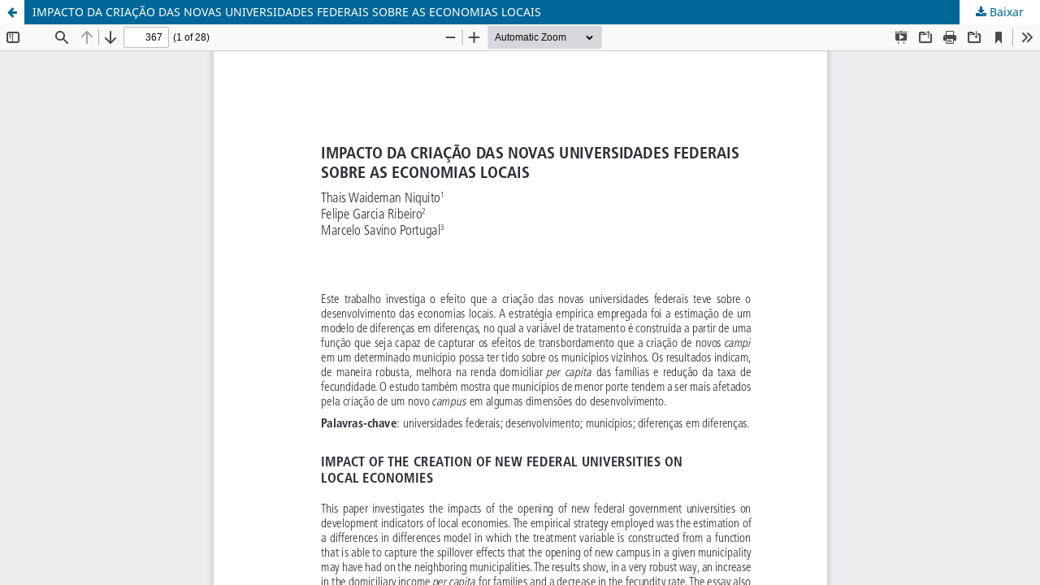

--- FILE ---
content_type: text/html; charset=utf-8
request_url: https://www.ipea.gov.br/ppp/index.php/PPP/article/view/839/490
body_size: 1220
content:
<!DOCTYPE html>
<html lang="pt-BR" xml:lang="pt-BR">
<head>
	<meta http-equiv="Content-Type" content="text/html; charset=utf-8" />
	<meta name="viewport" content="width=device-width, initial-scale=1.0">
	<title>Vista do IMPACTO DA CRIAÇÃO DAS NOVAS UNIVERSIDADES FEDERAIS SOBRE AS ECONOMIAS LOCAIS</title>

	
<link rel="icon" href="https://www.ipea.gov.br/ppp/public/journals/1/favicon_pt_BR.png">
<meta name="generator" content="Open Journal Systems 3.4.0.8">
<link rel="alternate" type="application/atom+xml" href="https://www.ipea.gov.br/ppp/index.php/PPP/gateway/plugin/AnnouncementFeedGatewayPlugin/atom">
<link rel="alternate" type="application/rdf+xml" href="https://www.ipea.gov.br/ppp/index.php/PPP/gateway/plugin/AnnouncementFeedGatewayPlugin/rss">
<link rel="alternate" type="application/rss+xml" href="https://www.ipea.gov.br/ppp/index.php/PPP/gateway/plugin/AnnouncementFeedGatewayPlugin/rss2">
<link rel="alternate" type="application/atom+xml" href="https://www.ipea.gov.br/ppp/index.php/PPP/gateway/plugin/WebFeedGatewayPlugin/atom">
<link rel="alternate" type="application/rdf+xml" href="https://www.ipea.gov.br/ppp/index.php/PPP/gateway/plugin/WebFeedGatewayPlugin/rss">
<link rel="alternate" type="application/rss+xml" href="https://www.ipea.gov.br/ppp/index.php/PPP/gateway/plugin/WebFeedGatewayPlugin/rss2">
	<link rel="stylesheet" href="https://www.ipea.gov.br/ppp/index.php/PPP/$$$call$$$/page/page/css?name=stylesheet" type="text/css" /><link rel="stylesheet" href="https://www.ipea.gov.br/ppp/index.php/PPP/$$$call$$$/page/page/css?name=font" type="text/css" /><link rel="stylesheet" href="https://www.ipea.gov.br/ppp/lib/pkp/styles/fontawesome/fontawesome.css?v=3.4.0.8" type="text/css" /><link rel="stylesheet" href="https://www.ipea.gov.br/ppp/public/journals/1/styleSheet.css?d=2025-08-27+12%3A55%3A09" type="text/css" />
	<script src="https://www.ipea.gov.br/ppp/lib/pkp/lib/vendor/components/jquery/jquery.min.js?v=3.4.0.8" type="text/javascript"></script><script src="https://www.ipea.gov.br/ppp/lib/pkp/lib/vendor/components/jqueryui/jquery-ui.min.js?v=3.4.0.8" type="text/javascript"></script><script src="https://www.ipea.gov.br/ppp/plugins/themes/default/js/lib/popper/popper.js?v=3.4.0.8" type="text/javascript"></script><script src="https://www.ipea.gov.br/ppp/plugins/themes/default/js/lib/bootstrap/util.js?v=3.4.0.8" type="text/javascript"></script><script src="https://www.ipea.gov.br/ppp/plugins/themes/default/js/lib/bootstrap/dropdown.js?v=3.4.0.8" type="text/javascript"></script><script src="https://www.ipea.gov.br/ppp/plugins/themes/default/js/main.js?v=3.4.0.8" type="text/javascript"></script>
</head>
<body class="pkp_page_article pkp_op_view">

		<header class="header_view">

		<a href="https://www.ipea.gov.br/ppp/index.php/PPP/article/view/839" class="return">
			<span class="pkp_screen_reader">
									Voltar aos Detalhes do Artigo
							</span>
		</a>

		<a href="https://www.ipea.gov.br/ppp/index.php/PPP/article/view/839" class="title">
			IMPACTO DA CRIAÇÃO DAS NOVAS UNIVERSIDADES FEDERAIS SOBRE AS ECONOMIAS LOCAIS
		</a>

		<a href="https://www.ipea.gov.br/ppp/index.php/PPP/article/download/839/490/4051" class="download" download>
			<span class="label">
				Baixar
			</span>
			<span class="pkp_screen_reader">
				Baixar PDF
			</span>
		</a>

	</header>

	<script type="text/javascript">
		// Creating iframe's src in JS instead of Smarty so that EZProxy-using sites can find our domain in $pdfUrl and do their rewrites on it.
		$(document).ready(function() {
			var urlBase = "https://www.ipea.gov.br/ppp/plugins/generic/pdfJsViewer/pdf.js/web/viewer.html?file=";
			var pdfUrl = "https://www.ipea.gov.br/ppp/index.php/PPP/article/download/839/490/4051";
			$("#pdfCanvasContainer > iframe").attr("src", urlBase + encodeURIComponent(pdfUrl));
		});
	</script>

	<div id="pdfCanvasContainer" class="galley_view">
				<iframe src="" width="100%" height="100%" style="min-height: 500px;" title="PDF de IMPACTO DA CRIAÇÃO DAS NOVAS UNIVERSIDADES FEDERAIS SOBRE AS ECONOMIAS LOCAIS" allowfullscreen webkitallowfullscreen></iframe>
	</div>
	
</body>
</html>


--- FILE ---
content_type: text/css
request_url: https://www.ipea.gov.br/ppp/public/journals/1/styleSheet.css?d=2025-08-27+12%3A55%3A09
body_size: 730
content:

/* ==== ORCID badge — versão FINAL enxuta (corrigida) ==== */

/* 1) Limpeza: remova fundos e qualquer ::after que possa vir de CSS antigos */
a[href*="orcid.org"] {
  background: none !important;
  background-image: none !important;
  padding-left: 0 !important;
  text-indent: 0 !important;
}
a[href*="orcid.org"]::after {
  content: none !important;
}

/* 2) Layout: link com ícone antes do texto, SEM sobreposição */
a[href*="orcid.org"] {
  display: inline-flex !important;
  align-items: center;
  gap: 6px;
  white-space: nowrap;
}

/* 3) Ícone (SVG embutido) — usa ::before com content: '' !important */
a[href*="orcid.org"]::before {
  content: "" !important;
  display: inline-block;
  width: 16px;
  height: 16px;
  flex: 0 0 16px;
  background-image: url("data:image/svg+xml;utf8,<svg xmlns='http://www.w3.org/2000/svg' viewBox='0 0 16 16'><circle cx='8' cy='8' r='8' fill='%23A6CE39'/><text x='4' y='11.5' font-size='8' font-family='Arial,Helvetica,sans-serif' font-weight='700' fill='white'>iD</text></svg>");
  background-repeat: no-repeat;
  background-size: 16px 16px;
  vertical-align: middle;
}

/* 4) (Opcional): mostrar apenas 'ORCID iD' no texto do link
   — descomente para ativar
*/
/*
a[href*="orcid.org"] {
  text-decoration: none !important;
  font-size: 0 !important;
}
a[href*="orcid.org"]::after {
  content: "ORCID iD";
  font-size: 0.875rem;
  line-height: 1;
}
*/
